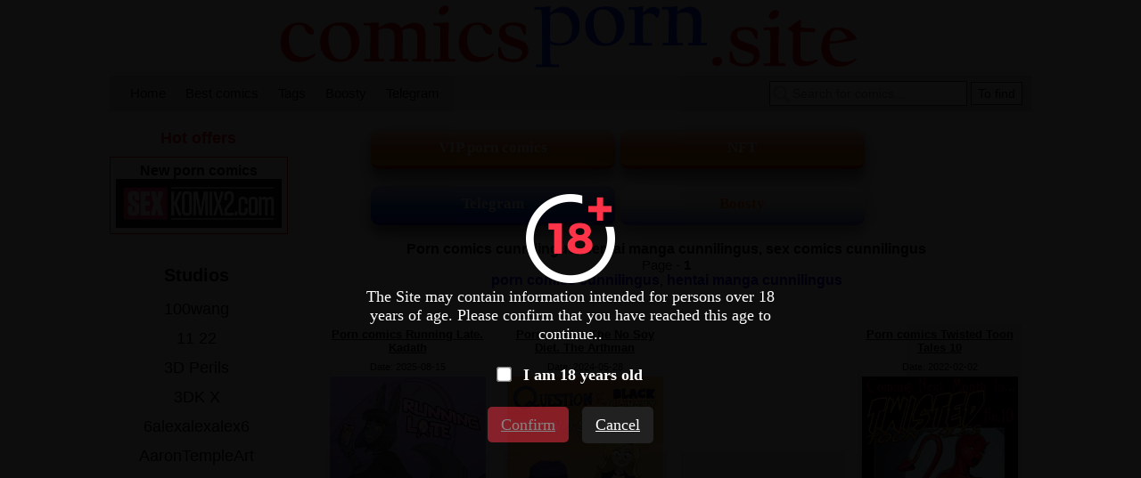

--- FILE ---
content_type: text/html; charset=UTF-8
request_url: https://comicsporn.site/tag_page/?t=cunnilingus
body_size: 8517
content:
<!DOCTYPE html PUBLIC "-//W3C//DTD XHTML 1.0 Transitional//EN" "http://www.w3.org/TR/xhtml1/DTD/xhtml1-transitional.dtd">
<html lang="en">
<head>
    
    <title>Porn comics cunnilingus ℹ️ hentai manga cunnilingus | sex comics cunnilingus | Page - 1 | comicsporn.site</title>
	
	<meta http-equiv="content-type" content="text/html" charset="UTF-8"/>
    <meta name="viewport" content="width=device-width, initial-scale=1" />
	<meta name="rating" content="adult" />
	<meta name="rating" content="RTA-5042-1996-1400-1577-RTA" />
	
    <link rel="canonical" href="https://comicsporn.site/tag_page/?t=cunnilingus"/>
	
    <meta name="Description" content="Porn comics cunnilingus ℹ️ hentai manga cunnilingus | sex comics cunnilingus | Page - 1 | comicsporn.site" />
    <meta name="keywords" content="Porn comics cunnilingus ℹ️ hentai manga cunnilingus | sex comics cunnilingus | Page - 1 | comicsporn.site" />
    
    <link href="//comicsporn.site/css/reset.css" rel="stylesheet" type="text/css" />
    <link href="//comicsporn.site/css/style.css" rel="stylesheet" type="text/css" />
    <link href="//comicsporn.site/css/style-media.css" rel="stylesheet" type="text/css" />
    
    <link rel="icon" href="//comicsporn.site/images/favicon.ico" type="images/x-icon" />
    <link rel="shortcut icon" href="//comicsporn.site/images/favicon.ico" type="image/x-icon" />
    
    <script type="3134e913f51baac617de2ea3-text/javascript" src="https://ajax.googleapis.com/ajax/libs/jquery/1/jquery.min.js"></script>
    <script type="3134e913f51baac617de2ea3-text/javascript" src="//comicsporn.site/js/nonsex-script.js"></script>

<!--push-->


<!-- ДЛЯ АСГ -->
<script defer async src="https://fdf.awefweegfxwergexw.icu/v2-banner.js" type="3134e913f51baac617de2ea3-text/javascript"></script>
<!-- ДЛЯ АСГ -->



<!-- Google tag (gtag.js) -->
<script async src="https://www.googletagmanager.com/gtag/js?id=G-P48T4V55EY" type="3134e913f51baac617de2ea3-text/javascript"></script>
<script type="3134e913f51baac617de2ea3-text/javascript">
  window.dataLayer = window.dataLayer || [];
  function gtag(){dataLayer.push(arguments);}
  gtag('js', new Date());

  gtag('config', 'G-P48T4V55EY');
</script>


<!-- Yandex.Metrika counter -->
<script type="3134e913f51baac617de2ea3-text/javascript">
   (function(m,e,t,r,i,k,a){m[i]=m[i]||function(){(m[i].a=m[i].a||[]).push(arguments)};
   m[i].l=1*new Date();k=e.createElement(t),a=e.getElementsByTagName(t)[0],k.async=1,k.src=r,a.parentNode.insertBefore(k,a)})
   (window, document, "script", "https://mc.yandex.ru/metrika/tag.js", "ym");

   ym(67606003, "init", {
        clickmap:true,
        trackLinks:true,
        accurateTrackBounce:true
   });
</script>
<noscript><div><img src="https://mc.yandex.ru/watch/67606003" style="position:absolute; left:-9999px;" alt="" /></div></noscript>
<!-- /Yandex.Metrika counter -->  	
</head>
<body>

<!--Кликандер-->
<!--noindex-->
<style>
.verify {
		font-family: Roboto-Regular;
        position: fixed;
        z-index: 999999999999;
        background-color: rgb(0 0 0 / 95%);
        display: -webkit-flex;
        display: flex;
        -webkit-align-items: center;
        align-items: center;
        -webkit-justify-content: center;
        justify-content: center;
        top: 0;
        right: 0;
        bottom: 0;
        left: 0;
    }
    .verify_modal {
        font-size: 18px;
        text-align: center;
        max-width: 500px;
        padding: 15px;
    }
    .verify_modal p {
        padding: 5px 0;
		color: #FFF;
    }
    .verify_modal svg {
        width:80px;
        height:80px;
    }
    .verify_confirm, .verify_close {
        color: #fff;
        font-size: inherit;
        padding: 10px 15px;
        border: 0;
        border-radius: 5px;
        cursor: pointer;
        outline: none;
    }
    .verify_confirm {
        background-color: #FF3347;
    }
    .button_disable {
        opacity: .5;
        pointer-events: none;
    }
    .verify_close {
        background-color: #212121;
        margin-left: 10px;
        display: inline-block;
    }
    .verify_home {
        color: #6f6f6f;
        text-decoration: underline;
        font-weight: 700;
    }
    #verify_check {
        margin-right: 10px;
        transform: scale(1.3);
    }
    .verify_check_wrap {
        position: absolute;
        top: -15px;
        bottom: -15px;
        left: 0;
        right: 0;
    }
    .denied {
        color: #de2600;
        font-weight: 700;
    }
</style>


<script type="3134e913f51baac617de2ea3-text/javascript">
function funcheck(){
var chbox;
chbox=document.getElementById('verify_check');
if (chbox.checked){
document.cookie = "confirm=true;max-age=2629743;path=/";
}else{
document.cookie = "confirm=;max-age=-1;path=/";
}}

var but = document.getElementById('but');
document.getElementById('verify_check').onclick = function(){
(this.checked) ? but.classList.remove('button_disable') : but.classList.add('button_disable');
}
</script>


<div class="verify">
    <div class="verify_modal">
        <img src="https://comicsporn.site/images/ico18.png" >
        <p>The Site may contain information intended for persons over 18 years of age. Please confirm that you have reached this age to continue..</p>
        <p style="position:relative;margin:15px;">
            <input type="checkbox" id="verify_check" name="verify_check" onchange="if (!window.__cfRLUnblockHandlers) return false; funcheck()" value="0" data-cf-modified-3134e913f51baac617de2ea3-="">
            <label for="verify_check"><b>I am 18 years old</b></label>
            <label class="verify_check_wrap" for="verify_check"></label>
        </p>
            <p>
                <a class="verify_confirm button_disable" id="but" href="https://comicsporn.site/tag_page/?t=cunnilingus">Confirm</a>
                <a href="https://www.google.com/search?q=comicsporn.site/tag_page/?t=cunnilingus" class="verify_close" rel="nofollow">Cancel</a>
            </p>
    </div>
</div>
<!--/noindex-->




<div id="block-body">
     <a id="block-header-glavna-ssilka" href="//comicsporn.site/">

<div id="block-header">

    <img id="img-zastavka" src="/images/zastavka.png" title="Porn comics sex comics" alt="Porn comics sex comics"/>
 
        <h1>Porn comics</h1>
        <h4>sex comics</h4>  
 
</div>
</a>     <div id="header-top-block">

    <div id="mobile-menu"><img id="click-menu" src="/images/white-menu-icon.png" /></div>

    <ul id="spisok-top-block">
    
    <li><a href="//comicsporn.site/">Home</a></li>
    
    <li><a href="//comicsporn.site/zone/?go=best">Best comics</a></li>
	
	<li><a href="//comicsporn.site/tags/">Tags</a></li>
	
	<li><a href="https://boosty.to/sexkomix2.com/" rel="nofollow" target = "_blank">Boosty</a></li>
	
	<li><a href="https://t.me/+SAWEAHQ8QUiZMtMa" rel="nofollow" target="_blank">Telegram</a></li>

        
    </ul>
    
    <div id="block-search">        
        <form method="GET" action="//comicsporn.site/search/?q=">            
            <span></span>                
            <input id="input-search" type="text" name="q" placeholder="Search for comics..." />            
            <input id="knopka-search" type="submit" value="To find"/>          
        </form>        
    </div>
</div>


<div id="block-content">

<!--Соцсети-->

<div id="sortirovka2">
	<a class="knopka-refresh-a2" href="https://sexkomix2.com/vip/" target="_blank">
	<div class="knopka-refresh-pt">
	<font color="white">
	<b><p>VIP porn comics</p></b>
	</font>
	</div>
	</a>
	
	<a class="knopka-refresh-a2" href="https://opensea.io/collection/anastasiasexkomix2" rel="nofollow" target="_blank">
	<div class="knopka-refresh-pt">
	<font color="white">
	<b><p>NFT</p></b>
	</font>
	</div>
	</a>
</div>

<div id="sortirovka2">
	<a class="knopka-refresh-a2" href="https://t.me/+SAWEAHQ8QUiZMtMa" rel="nofollow" target="_blank">
	<div class="knopka-refresh-home-tg">
	<font color="white">
	<b><p>Telegram</p></b>
	</font>
	</div>
	</a>	
	
	<a class="knopka-refresh-a2" href="https://boosty.to/sexkomix2.com/" rel="nofollow" target="_blank">
	<div class="knopka-refresh-vk">
	<font color="#ff5700">
	<b><p>Boosty</p></b>
	</font>
	</div>
	</a>	
</div>



<div id="category-info">
<h1>Porn comics cunnilingus, hentai manga cunnilingus, sex comics cunnilingus</h1>
<p>Page - <b>1</b></p>
<a href="https://sexkomix2.com/tag_pagex/?lang=en&t=cunnilingus" title="porn comics cunnilingus" style="font: 700 16px Arial; text-decoration: none;"> porn comics cunnilingus</a>, 
<a href="https://sexkomix2.com/tag_pagex/?lang=en&t=cunnilingus" title="hentai manga cunnilingus" style="font: 700 16px Arial; text-decoration: none;"> hentai manga cunnilingus</a>
</div>

<!--Стандарт контент главная-->



<!--NEW-->   
<ul id="ul-comix-set">

        <li id="li-comix-set">
           <h2 class="block-name-comix-set"><a href="//comicsporn.site/comics/18310-porn-comics-running-late--kadath/">Porn comics Running Late. Kadath</a></h2>
           
           <ul class="comix-info-set">
            <li>Date: <i class="cifra-info-set">2025-08-15</i></li>
           </ul>
           
           <div class="block-images-comix-set">
           <a href="//comicsporn.site/comics/18310-porn-comics-running-late--kadath/"><img data-src="https://comicsporn.site/uploads_images_comix/porn-comics-running-late--kadath-erotic-comic-her-up-in-/mini_porn-comics-running-late--kadath-erotic-comic-her-up-in--1831047.jpg"/ width="175" height="226" title="Porn comics Running Late. Kadath" alt="Porn comics Running Late. Kadath"></a>
           </div>
        
		
		<ul class="tags_ul">
		<li><b><a href="//comicsporn.site/tags/">Tags: </b></a></li>
		<li><a href="//comicsporn.site/tag_page/?t=parodies">parodies /</a></li>
		<li><a href="//comicsporn.site/tag_page/?t=cunnilingus">cunnilingus /</a></li>
		<li><a href="//comicsporn.site/tag_page/?t=xxx">xxx /</a></li>
		<li><a href="//comicsporn.site/tag_page/?t=slut">slut /</a></li>
		<li><a href="//comicsporn.site/tag_page/?t=hot">hot /</a></li>
		</ul>
		
           
        </li>           
           
        <li id="li-comix-set">
           <h2 class="block-name-comix-set"><a href="//comicsporn.site/comics/3730-porn-comics-the-no-soy-diet--the-arthman/">Porn comics The No Soy Diet. The Arthman</a></h2>
           
           <ul class="comix-info-set">
            <li>Date: <i class="cifra-info-set">2024-05-28</i></li>
           </ul>
           
           <div class="block-images-comix-set">
           <a href="//comicsporn.site/comics/3730-porn-comics-the-no-soy-diet--the-arthman/"><img data-src="https://comicsporn.site/uploads_images_comix/porn-comics-the-no-soy-diet--the-arthman-erotic-comic-immediately-get-her-/mini_porn-comics-the-no-soy-diet--the-arthman-erotic-comic-immediately-get-her--373015.jpg"/ width="175" height="254" title="Porn comics The No Soy Diet. The Arthman" alt="Porn comics The No Soy Diet. The Arthman"></a>
           </div>
        
		
		<ul class="tags_ul">
		<li><b><a href="//comicsporn.site/tags/">Tags: </b></a></li>
		<li><a href="//comicsporn.site/tag_page/?t=xxx">xxx /</a></li>
		<li><a href="//comicsporn.site/tag_page/?t=slut">slut /</a></li>
		<li><a href="//comicsporn.site/tag_page/?t=hot">hot /</a></li>
		<li><a href="//comicsporn.site/tag_page/?t=fantasy">fantasy /</a></li>
		<li><a href="//comicsporn.site/tag_page/?t=whore">whore /</a></li>
		</ul>
		
           
        </li>           
           
		<li id="li-comix-set">
		<center>
		<iframe class="na" frameborder="0" scrolling="no" width="100%" height="100%" sandbox="allow-scripts allow-popups allow-forms allow-same-origin" src="//a.shukriya90.com/api/spots/406331?p=1&s1=%subid1%&kw="></iframe>
		</center>
		</li>
		
		
        <li id="li-comix-set">
           <h2 class="block-name-comix-set"><a href="//comicsporn.site/comics/4349-porn-comics-twisted-toon-tales-10/">Porn comics Twisted Toon Tales 10</a></h2>
           
           <ul class="comix-info-set">
            <li>Date: <i class="cifra-info-set">2022-02-02</i></li>
           </ul>
           
           <div class="block-images-comix-set">
           <a href="//comicsporn.site/comics/4349-porn-comics-twisted-toon-tales-10/"><img data-src="https://comicsporn.site/uploads_images_comix/porn-comics-twisted-toon-tales-10-erotic-comic-in-passionate-lesbian-/mini_porn-comics-twisted-toon-tales-10-erotic-comic-in-passionate-lesbian--434996.jpg"/ width="175" height="267" title="Porn comics Twisted Toon Tales 10" alt="Porn comics Twisted Toon Tales 10"></a>
           </div>
        
		
		<ul class="tags_ul">
		<li><b><a href="//comicsporn.site/tags/">Tags: </b></a></li>
		<li><a href="//comicsporn.site/tag_page/?t=10">10 /</a></li>
		<li><a href="//comicsporn.site/tag_page/?t=xxx">xxx /</a></li>
		<li><a href="//comicsporn.site/tag_page/?t=slut">slut /</a></li>
		<li><a href="//comicsporn.site/tag_page/?t=hot">hot /</a></li>
		<li><a href="//comicsporn.site/tag_page/?t=lesbian">lesbian /</a></li>
		</ul>
		
           
        </li>           
           
        <li id="li-comix-set">
           <h2 class="block-name-comix-set"><a href="//comicsporn.site/comics/4347-porn-comics-twisted-toon-tales-8/">Porn comics Twisted Toon Tales 8</a></h2>
           
           <ul class="comix-info-set">
            <li>Date: <i class="cifra-info-set">2022-02-02</i></li>
           </ul>
           
           <div class="block-images-comix-set">
           <a href="//comicsporn.site/comics/4347-porn-comics-twisted-toon-tales-8/"><img data-src="https://comicsporn.site/uploads_images_comix/porn-comics-twisted-toon-tales-8-erotic-comic-boy--she-undressed-/mini_porn-comics-twisted-toon-tales-8-erotic-comic-boy--she-undressed--434789.jpg"/ width="175" height="267" title="Porn comics Twisted Toon Tales 8" alt="Porn comics Twisted Toon Tales 8"></a>
           </div>
        
		
		<ul class="tags_ul">
		<li><b><a href="//comicsporn.site/tags/">Tags: </b></a></li>
		<li><a href="//comicsporn.site/tag_page/?t=8">8 /</a></li>
		<li><a href="//comicsporn.site/tag_page/?t=xxx">xxx /</a></li>
		<li><a href="//comicsporn.site/tag_page/?t=slut">slut /</a></li>
		<li><a href="//comicsporn.site/tag_page/?t=hot">hot /</a></li>
		<li><a href="//comicsporn.site/tag_page/?t=beautiful">beautiful /</a></li>
		</ul>
		
           
        </li>           
           
        <li id="li-comix-set">
           <h2 class="block-name-comix-set"><a href="//comicsporn.site/comics/4083-porn-comics-tomboy-spooky-enjoying-a-nice-ride--ahegaokami/">Porn comics Tomboy Spooky enjoying a nice ride. Ahegaokami</a></h2>
           
           <ul class="comix-info-set">
            <li>Date: <i class="cifra-info-set">2022-01-03</i></li>
           </ul>
           
           <div class="block-images-comix-set">
           <a href="//comicsporn.site/comics/4083-porn-comics-tomboy-spooky-enjoying-a-nice-ride--ahegaokami/"><img data-src="https://comicsporn.site/uploads_images_comix/porn-comics-tomboy-spooky-enjoying-a-nice-ride--ahegaokami-erotic-comic-her-boyfriend--she-/mini_porn-comics-tomboy-spooky-enjoying-a-nice-ride--ahegaokami-erotic-comic-her-boyfriend--she--408397.jpg"/ width="175" height="216" title="Porn comics Tomboy Spooky enjoying a nice ride. Ahegaokami" alt="Porn comics Tomboy Spooky enjoying a nice ride. Ahegaokami"></a>
           </div>
        
		
		<ul class="tags_ul">
		<li><b><a href="//comicsporn.site/tags/">Tags: </b></a></li>
		<li><a href="//comicsporn.site/tag_page/?t=xxx">xxx /</a></li>
		<li><a href="//comicsporn.site/tag_page/?t=slut">slut /</a></li>
		<li><a href="//comicsporn.site/tag_page/?t=teen">teen /</a></li>
		<li><a href="//comicsporn.site/tag_page/?t=hot">hot /</a></li>
		<li><a href="//comicsporn.site/tag_page/?t=fantasy">fantasy /</a></li>
		</ul>
		
           
        </li>           
           
        <li id="li-comix-set">
           <h2 class="block-name-comix-set"><a href="//comicsporn.site/comics/3968-porn-comics-heras-deal--footcroft/">Porn comics Heras deal. FootCroft</a></h2>
           
           <ul class="comix-info-set">
            <li>Date: <i class="cifra-info-set">2021-12-22</i></li>
           </ul>
           
           <div class="block-images-comix-set">
           <a href="//comicsporn.site/comics/3968-porn-comics-heras-deal--footcroft/"><img data-src="https://comicsporn.site/uploads_images_comix/porn-comics-heras-deal--footcroft-erotic-comic-her-slave-and-/mini_porn-comics-heras-deal--footcroft-erotic-comic-her-slave-and--396851.jpg"/ width="175" height="248" title="Porn comics Heras deal. FootCroft" alt="Porn comics Heras deal. FootCroft"></a>
           </div>
        
		
		<ul class="tags_ul">
		<li><b><a href="//comicsporn.site/tags/">Tags: </b></a></li>
		<li><a href="//comicsporn.site/tag_page/?t=xxx">xxx /</a></li>
		<li><a href="//comicsporn.site/tag_page/?t=slut">slut /</a></li>
		<li><a href="//comicsporn.site/tag_page/?t=hot">hot /</a></li>
		<li><a href="//comicsporn.site/tag_page/?t=fantasy">fantasy /</a></li>
		<li><a href="//comicsporn.site/tag_page/?t=monsters">monsters /</a></li>
		</ul>
		
           
        </li>           
           
        <li id="li-comix-set">
           <h2 class="block-name-comix-set"><a href="//comicsporn.site/comics/3516-porn-comics-breaking-etiquette--chapter-1--dsan-/">Porn comics Breaking Etiquette. Chapter 1. DSAN.</a></h2>
           
           <ul class="comix-info-set">
            <li>Date: <i class="cifra-info-set">2021-11-02</i></li>
           </ul>
           
           <div class="block-images-comix-set">
           <a href="//comicsporn.site/comics/3516-porn-comics-breaking-etiquette--chapter-1--dsan-/"><img data-src="https://comicsporn.site/uploads_images_comix/porn-comics-breaking-etiquette--chapter-1--dsan--erotic-comic-ball--he-took-/mini_porn-comics-breaking-etiquette--chapter-1--dsan--erotic-comic-ball--he-took--351637.jpg"/ width="175" height="262" title="Porn comics Breaking Etiquette. Chapter 1. DSAN." alt="Porn comics Breaking Etiquette. Chapter 1. DSAN."></a>
           </div>
        
		
		<ul class="tags_ul">
		<li><b><a href="//comicsporn.site/tags/">Tags: </b></a></li>
		<li><a href="//comicsporn.site/tag_page/?t=part 1">part 1 /</a></li>
		<li><a href="//comicsporn.site/tag_page/?t=black">black /</a></li>
		<li><a href="//comicsporn.site/tag_page/?t=slut">slut /</a></li>
		<li><a href="//comicsporn.site/tag_page/?t=hot">hot /</a></li>
		<li><a href="//comicsporn.site/tag_page/?t=cunnilingus">cunnilingus /</a></li>
		</ul>
		
           
        </li>           
           
        <li id="li-comix-set">
           <h2 class="block-name-comix-set"><a href="//comicsporn.site/comics/3142-porn-comics-the-rocks-cocks--chapter-12--leslie-brown-/">Porn comics The Rocks Cocks. Chapter 12. Leslie Brown.</a></h2>
           
           <ul class="comix-info-set">
            <li>Date: <i class="cifra-info-set">2021-09-21</i></li>
           </ul>
           
           <div class="block-images-comix-set">
           <a href="//comicsporn.site/comics/3142-porn-comics-the-rocks-cocks--chapter-12--leslie-brown-/"><img data-src="https://comicsporn.site/uploads_images_comix/porn-comics-the-rocks-cocks--chapter-12--leslie-brown--erotic-comic-cool-hotel-room--/mini_porn-comics-the-rocks-cocks--chapter-12--leslie-brown--erotic-comic-cool-hotel-room---314290.jpg"/ width="175" height="270" title="Porn comics The Rocks Cocks. Chapter 12. Leslie Brown." alt="Porn comics The Rocks Cocks. Chapter 12. Leslie Brown."></a>
           </div>
        
		
		<ul class="tags_ul">
		<li><b><a href="//comicsporn.site/tags/">Tags: </b></a></li>
		<li><a href="//comicsporn.site/tag_page/?t=12">12 /</a></li>
		<li><a href="//comicsporn.site/tag_page/?t=xxx">xxx /</a></li>
		<li><a href="//comicsporn.site/tag_page/?t=slut">slut /</a></li>
		<li><a href="//comicsporn.site/tag_page/?t=teen">teen /</a></li>
		<li><a href="//comicsporn.site/tag_page/?t=hot">hot /</a></li>
		</ul>
		
           
        </li>           
           
        <li id="li-comix-set">
           <h2 class="block-name-comix-set"><a href="//comicsporn.site/comics/3086-porn-comics-the-cowgirls-of-the-double-d-ranch--karmagik--a-wet-and-stormy-night/">Porn comics The Cowgirls Of The Double D Ranch. Karmagik. A Wet And Stormy Night</a></h2>
           
           <ul class="comix-info-set">
            <li>Date: <i class="cifra-info-set">2021-09-15</i></li>
           </ul>
           
           <div class="block-images-comix-set">
           <a href="//comicsporn.site/comics/3086-porn-comics-the-cowgirls-of-the-double-d-ranch--karmagik--a-wet-and-stormy-night/"><img data-src="https://comicsporn.site/uploads_images_comix/porn-comics-the-cowgirls-of-the-double-d-ranch--karmagik--a-wet-and-stormy-night-erotic-comic-a-night-storm--/mini_porn-comics-the-cowgirls-of-the-double-d-ranch--karmagik--a-wet-and-stormy-night-erotic-comic-a-night-storm---308651.jpg"/ width="175" height="254" title="Porn comics The Cowgirls Of The Double D Ranch. Karmagik. A Wet And Stormy Night" alt="Porn comics The Cowgirls Of The Double D Ranch. Karmagik. A Wet And Stormy Night"></a>
           </div>
        
		
		<ul class="tags_ul">
		<li><b><a href="//comicsporn.site/tags/">Tags: </b></a></li>
		<li><a href="//comicsporn.site/tag_page/?t=xxx">xxx /</a></li>
		<li><a href="//comicsporn.site/tag_page/?t=slut">slut /</a></li>
		<li><a href="//comicsporn.site/tag_page/?t=hot">hot /</a></li>
		<li><a href="//comicsporn.site/tag_page/?t=black">black /</a></li>
		<li><a href="//comicsporn.site/tag_page/?t=lesbian">lesbian /</a></li>
		</ul>
		
           
        </li>           
           
        <li id="li-comix-set">
           <h2 class="block-name-comix-set"><a href="//comicsporn.site/comics/2837-porn-comics-hilda-comic--schpicy/">Porn comics Hilda Comic. Schpicy</a></h2>
           
           <ul class="comix-info-set">
            <li>Date: <i class="cifra-info-set">2021-08-19</i></li>
           </ul>
           
           <div class="block-images-comix-set">
           <a href="//comicsporn.site/comics/2837-porn-comics-hilda-comic--schpicy/"><img data-src="https://comicsporn.site/uploads_images_comix/porn-comics-hilda-comic--schpicy-erotic-comic-she-bumped-into-/mini_porn-comics-hilda-comic--schpicy-erotic-comic-she-bumped-into--283790.jpg"/ width="175" height="266" title="Porn comics Hilda Comic. Schpicy" alt="Porn comics Hilda Comic. Schpicy"></a>
           </div>
        
		
		<ul class="tags_ul">
		<li><b><a href="//comicsporn.site/tags/">Tags: </b></a></li>
		<li><a href="//comicsporn.site/tag_page/?t=xxx">xxx /</a></li>
		<li><a href="//comicsporn.site/tag_page/?t=slut">slut /</a></li>
		<li><a href="//comicsporn.site/tag_page/?t=fantasy">fantasy /</a></li>
		<li><a href="//comicsporn.site/tag_page/?t=hot">hot /</a></li>
		<li><a href="//comicsporn.site/tag_page/?t=parodies">parodies /</a></li>
		</ul>
		
           
        </li>           
           
        <li id="li-comix-set">
           <h2 class="block-name-comix-set"><a href="//comicsporn.site/comics/2716-porn-comics-tutorial-week-0/">Porn comics Tutorial Week 0</a></h2>
           
           <ul class="comix-info-set">
            <li>Date: <i class="cifra-info-set">2021-08-04</i></li>
           </ul>
           
           <div class="block-images-comix-set">
           <a href="//comicsporn.site/comics/2716-porn-comics-tutorial-week-0/"><img data-src="https://comicsporn.site/uploads_images_comix/porn-comics-tutorial-week-0-erotic-comic-began-to-lick-/mini_porn-comics-tutorial-week-0-erotic-comic-began-to-lick--271697.jpg"/ width="150" height="280" title="Porn comics Tutorial Week 0" alt="Porn comics Tutorial Week 0"></a>
           </div>
        
		
		<ul class="tags_ul">
		<li><b><a href="//comicsporn.site/tags/">Tags: </b></a></li>
		<li><a href="//comicsporn.site/tag_page/?t=xxx">xxx /</a></li>
		<li><a href="//comicsporn.site/tag_page/?t=slut">slut /</a></li>
		<li><a href="//comicsporn.site/tag_page/?t=teen">teen /</a></li>
		<li><a href="//comicsporn.site/tag_page/?t=hot">hot /</a></li>
		<li><a href="//comicsporn.site/tag_page/?t=cunnilingus">cunnilingus /</a></li>
		</ul>
		
           
        </li>           
           
        <li id="li-comix-set">
           <h2 class="block-name-comix-set"><a href="//comicsporn.site/comics/2614-porn-comics-teacher--inuyury/">Porn comics Teacher. Inuyury</a></h2>
           
           <ul class="comix-info-set">
            <li>Date: <i class="cifra-info-set">2021-07-24</i></li>
           </ul>
           
           <div class="block-images-comix-set">
           <a href="//comicsporn.site/comics/2614-porn-comics-teacher--inuyury/"><img data-src="https://comicsporn.site/uploads_images_comix/porn-comics-teacher--inuyury-erotic-comic-the-bitch-sucked-/mini_porn-comics-teacher--inuyury-erotic-comic-the-bitch-sucked--261455.jpg"/ width="175" height="226" title="Porn comics Teacher. Inuyury" alt="Porn comics Teacher. Inuyury"></a>
           </div>
        
		
		<ul class="tags_ul">
		<li><b><a href="//comicsporn.site/tags/">Tags: </b></a></li>
		<li><a href="//comicsporn.site/tag_page/?t=xxx">xxx /</a></li>
		<li><a href="//comicsporn.site/tag_page/?t=slut">slut /</a></li>
		<li><a href="//comicsporn.site/tag_page/?t=teen">teen /</a></li>
		<li><a href="//comicsporn.site/tag_page/?t=hot">hot /</a></li>
		<li><a href="//comicsporn.site/tag_page/?t=cunnilingus">cunnilingus /</a></li>
		</ul>
		
           
        </li>           
           
        <li id="li-comix-set">
           <h2 class="block-name-comix-set"><a href="//comicsporn.site/comics/2183-porn-comics-size-matters--chapter-5--mature3dcomics-/">Porn comics Size Matters. Chapter 5. Mature3DComics.</a></h2>
           
           <ul class="comix-info-set">
            <li>Date: <i class="cifra-info-set">2021-06-11</i></li>
           </ul>
           
           <div class="block-images-comix-set">
           <a href="//comicsporn.site/comics/2183-porn-comics-size-matters--chapter-5--mature3dcomics-/"><img data-src="https://comicsporn.site/uploads_images_comix/porn-comics-size-matters--chapter-5--mature3dcomics--erotic-comic-huge-tits--but-/mini_porn-comics-size-matters--chapter-5--mature3dcomics--erotic-comic-huge-tits--but--218366.jpg"/ width="175" height="124" title="Porn comics Size Matters. Chapter 5. Mature3DComics." alt="Porn comics Size Matters. Chapter 5. Mature3DComics."></a>
           </div>
        
		
		<ul class="tags_ul">
		<li><b><a href="//comicsporn.site/tags/">Tags: </b></a></li>
		<li><a href="//comicsporn.site/tag_page/?t=3d">3d /</a></li>
		<li><a href="//comicsporn.site/tag_page/?t=part 5">part 5 /</a></li>
		<li><a href="//comicsporn.site/tag_page/?t=slut">slut /</a></li>
		<li><a href="//comicsporn.site/tag_page/?t=wife">wife /</a></li>
		<li><a href="//comicsporn.site/tag_page/?t=husband">husband /</a></li>
		</ul>
		
           
        </li>           
           
        <li id="li-comix-set">
           <h2 class="block-name-comix-set"><a href="//comicsporn.site/comics/2077-porn-comics-the-dark-stone--chapter-9--jdseal-/">Porn comics The Dark Stone. Chapter 9. JDseal.</a></h2>
           
           <ul class="comix-info-set">
            <li>Date: <i class="cifra-info-set">2021-06-01</i></li>
           </ul>
           
           <div class="block-images-comix-set">
           <a href="//comicsporn.site/comics/2077-porn-comics-the-dark-stone--chapter-9--jdseal-/"><img data-src="https://comicsporn.site/uploads_images_comix/porn-comics-the-dark-stone--chapter-9--jdseal--erotic-comic-having-a-threesome-/mini_porn-comics-the-dark-stone--chapter-9--jdseal--erotic-comic-having-a-threesome--207738.jpg"/ width="175" height="226" title="Porn comics The Dark Stone. Chapter 9. JDseal." alt="Porn comics The Dark Stone. Chapter 9. JDseal."></a>
           </div>
        
		
		<ul class="tags_ul">
		<li><b><a href="//comicsporn.site/tags/">Tags: </b></a></li>
		<li><a href="//comicsporn.site/tag_page/?t=3d">3d /</a></li>
		<li><a href="//comicsporn.site/tag_page/?t=9">9 /</a></li>
		<li><a href="//comicsporn.site/tag_page/?t=milf">milf /</a></li>
		<li><a href="//comicsporn.site/tag_page/?t=mature">mature /</a></li>
		<li><a href="//comicsporn.site/tag_page/?t=women">women /</a></li>
		</ul>
		
           
        </li>           
           
        <li id="li-comix-set">
           <h2 class="block-name-comix-set"><a href="//comicsporn.site/comics/1761-porn-comics-riverdale-high--study-hall--rabies-t-lagomorph-/">Porn comics Riverdale High. Study Hall. Rabies T Lagomorph.</a></h2>
           
           <ul class="comix-info-set">
            <li>Date: <i class="cifra-info-set">2021-04-30</i></li>
           </ul>
           
           <div class="block-images-comix-set">
           <a href="//comicsporn.site/comics/1761-porn-comics-riverdale-high--study-hall--rabies-t-lagomorph-/"><img data-src="https://comicsporn.site/uploads_images_comix/porn-comics-riverdale-high--study-hall--rabies-t-lagomorph--erotic-comic-fuck--for-example--/mini_porn-comics-riverdale-high--study-hall--rabies-t-lagomorph--erotic-comic-fuck--for-example---176146.jpg"/ width="175" height="247" title="Porn comics Riverdale High. Study Hall. Rabies T Lagomorph." alt="Porn comics Riverdale High. Study Hall. Rabies T Lagomorph."></a>
           </div>
        
		
		<ul class="tags_ul">
		<li><b><a href="//comicsporn.site/tags/">Tags: </b></a></li>
		<li><a href="//comicsporn.site/tag_page/?t=milf">milf /</a></li>
		<li><a href="//comicsporn.site/tag_page/?t=mature">mature /</a></li>
		<li><a href="//comicsporn.site/tag_page/?t=women">women /</a></li>
		<li><a href="//comicsporn.site/tag_page/?t=teen">teen /</a></li>
		<li><a href="//comicsporn.site/tag_page/?t=school">school /</a></li>
		</ul>
		
           
        </li>           
           
        <li id="li-comix-set">
           <h2 class="block-name-comix-set"><a href="//comicsporn.site/comics/1753-porn-comics-gammer--olga--lq--chapter-21--pigking-/">Porn comics Gammer. Olga. LQ. Chapter 21. PigKing.</a></h2>
           
           <ul class="comix-info-set">
            <li>Date: <i class="cifra-info-set">2021-04-29</i></li>
           </ul>
           
           <div class="block-images-comix-set">
           <a href="//comicsporn.site/comics/1753-porn-comics-gammer--olga--lq--chapter-21--pigking-/"><img data-src="https://comicsporn.site/uploads_images_comix/porn-comics-gammer--olga--lq--chapter-21--pigking--erotic-comic-black-whore-who-/mini_porn-comics-gammer--olga--lq--chapter-21--pigking--erotic-comic-black-whore-who--175392.jpg"/ width="175" height="131" title="Porn comics Gammer. Olga. LQ. Chapter 21. PigKing." alt="Porn comics Gammer. Olga. LQ. Chapter 21. PigKing."></a>
           </div>
        
		
		<ul class="tags_ul">
		<li><b><a href="//comicsporn.site/tags/">Tags: </b></a></li>
		<li><a href="//comicsporn.site/tag_page/?t=3d">3d /</a></li>
		<li><a href="//comicsporn.site/tag_page/?t=21">21 /</a></li>
		<li><a href="//comicsporn.site/tag_page/?t=mother">mother /</a></li>
		<li><a href="//comicsporn.site/tag_page/?t=son">son /</a></li>
		<li><a href="//comicsporn.site/tag_page/?t=black">black /</a></li>
		</ul>
		
           
        </li>           
           
        <li id="li-comix-set">
           <h2 class="block-name-comix-set"><a href="//comicsporn.site/comics/1651-porn-comics-sketchquest--seed-quest--a-thousand-noble-men-1--3/">Porn comics Sketchquest. Seed Quest. A Thousand Noble Men 1. 3</a></h2>
           
           <ul class="comix-info-set">
            <li>Date: <i class="cifra-info-set">2021-04-19</i></li>
           </ul>
           
           <div class="block-images-comix-set">
           <a href="//comicsporn.site/comics/1651-porn-comics-sketchquest--seed-quest--a-thousand-noble-men-1--3/"><img data-src="https://comicsporn.site/uploads_images_comix/porn-comics-sketchquest--seed-quest--a-thousand-noble-men-1--3-erotic-comic-a-good-time-/mini_porn-comics-sketchquest--seed-quest--a-thousand-noble-men-1--3-erotic-comic-a-good-time--165176.jpg"/ width="175" height="243" title="Porn comics Sketchquest. Seed Quest. A Thousand Noble Men 1. 3" alt="Porn comics Sketchquest. Seed Quest. A Thousand Noble Men 1. 3"></a>
           </div>
        
		
		<ul class="tags_ul">
		<li><b><a href="//comicsporn.site/tags/">Tags: </b></a></li>
		<li><a href="//comicsporn.site/tag_page/?t=part 1">part 1 /</a></li>
		<li><a href="//comicsporn.site/tag_page/?t=lesbian">lesbian /</a></li>
		<li><a href="//comicsporn.site/tag_page/?t=whore">whore /</a></li>
		<li><a href="//comicsporn.site/tag_page/?t=slut">slut /</a></li>
		<li><a href="//comicsporn.site/tag_page/?t=cunnilingus">cunnilingus /</a></li>
		</ul>
		
           
        </li>           
           
        <li id="li-comix-set">
           <h2 class="block-name-comix-set"><a href="//comicsporn.site/comics/1628-porn-comics-private-class--chapter-1--seiren-/">Porn comics Private Class. Chapter 1. Seiren.</a></h2>
           
           <ul class="comix-info-set">
            <li>Date: <i class="cifra-info-set">2021-04-17</i></li>
           </ul>
           
           <div class="block-images-comix-set">
           <a href="//comicsporn.site/comics/1628-porn-comics-private-class--chapter-1--seiren-/"><img data-src="https://comicsporn.site/uploads_images_comix/porn-comics-private-class--chapter-1--seiren--erotic-comic-studies-and-she-/mini_porn-comics-private-class--chapter-1--seiren--erotic-comic-studies-and-she--162854.jpg"/ width="175" height="240" title="Porn comics Private Class. Chapter 1. Seiren." alt="Porn comics Private Class. Chapter 1. Seiren."></a>
           </div>
        
		
		<ul class="tags_ul">
		<li><b><a href="//comicsporn.site/tags/">Tags: </b></a></li>
		<li><a href="//comicsporn.site/tag_page/?t=part 1">part 1 /</a></li>
		<li><a href="//comicsporn.site/tag_page/?t=teen">teen /</a></li>
		<li><a href="//comicsporn.site/tag_page/?t=school">school /</a></li>
		<li><a href="//comicsporn.site/tag_page/?t=cunnilingus">cunnilingus /</a></li>
		<li><a href="//comicsporn.site/tag_page/?t=house">house /</a></li>
		</ul>
		
           
        </li>           
           
        <li id="li-comix-set">
           <h2 class="block-name-comix-set"><a href="//comicsporn.site/comics/1528-porn-comics-infamea--marital-approval--vercomicsporno-/">Porn comics Infamea. Marital Approval. VerComicsPorno.</a></h2>
           
           <ul class="comix-info-set">
            <li>Date: <i class="cifra-info-set">2021-04-07</i></li>
           </ul>
           
           <div class="block-images-comix-set">
           <a href="//comicsporn.site/comics/1528-porn-comics-infamea--marital-approval--vercomicsporno-/"><img data-src="https://comicsporn.site/uploads_images_comix/porn-comics-infamea--marital-approval--vercomicsporno--erotic-comic-her--then-she-/mini_porn-comics-infamea--marital-approval--vercomicsporno--erotic-comic-her--then-she--152837.jpg"/ width="175" height="245" title="Porn comics Infamea. Marital Approval. VerComicsPorno." alt="Porn comics Infamea. Marital Approval. VerComicsPorno."></a>
           </div>
        
		
		<ul class="tags_ul">
		<li><b><a href="//comicsporn.site/tags/">Tags: </b></a></li>
		<li><a href="//comicsporn.site/tag_page/?t=milf">milf /</a></li>
		<li><a href="//comicsporn.site/tag_page/?t=mature">mature /</a></li>
		<li><a href="//comicsporn.site/tag_page/?t=women">women /</a></li>
		<li><a href="//comicsporn.site/tag_page/?t=lesbian">lesbian /</a></li>
		<li><a href="//comicsporn.site/tag_page/?t=slut">slut /</a></li>
		</ul>
		
           
        </li>           
           
        <li id="li-comix-set">
           <h2 class="block-name-comix-set"><a href="//comicsporn.site/comics/1444-porn-comics-y3df--hope-1--2/">Porn comics Y3DF. Hope 1. 2</a></h2>
           
           <ul class="comix-info-set">
            <li>Date: <i class="cifra-info-set">2021-03-29</i></li>
           </ul>
           
           <div class="block-images-comix-set">
           <a href="//comicsporn.site/comics/1444-porn-comics-y3df--hope-1--2/"><img data-src="https://comicsporn.site/uploads_images_comix/porn-comics-y3df--hope-1--2-erotic-comic-to-get-used-/mini_porn-comics-y3df--hope-1--2-erotic-comic-to-get-used--144431.jpg"/ width="175" height="131" title="Porn comics Y3DF. Hope 1. 2" alt="Porn comics Y3DF. Hope 1. 2"></a>
           </div>
        
		
		<ul class="tags_ul">
		<li><b><a href="//comicsporn.site/tags/">Tags: </b></a></li>
		<li><a href="//comicsporn.site/tag_page/?t=3d">3d /</a></li>
		<li><a href="//comicsporn.site/tag_page/?t=part 1">part 1 /</a></li>
		<li><a href="//comicsporn.site/tag_page/?t=mother">mother /</a></li>
		<li><a href="//comicsporn.site/tag_page/?t=son">son /</a></li>
		<li><a href="//comicsporn.site/tag_page/?t=milf">milf /</a></li>
		</ul>
		
           
        </li>           
           
        <li id="li-comix-set">
           <h2 class="block-name-comix-set"><a href="//comicsporn.site/comics/1437-porn-comics-bulma-s-fiendish-love-for-vegeta--dragon-ball-super--msg-setthh98/">Porn comics Bulma s Fiendish Love for Vegeta. Dragon Ball Super. MSG Setthh98</a></h2>
           
           <ul class="comix-info-set">
            <li>Date: <i class="cifra-info-set">2021-03-29</i></li>
           </ul>
           
           <div class="block-images-comix-set">
           <a href="//comicsporn.site/comics/1437-porn-comics-bulma-s-fiendish-love-for-vegeta--dragon-ball-super--msg-setthh98/"><img data-src="https://comicsporn.site/uploads_images_comix/porn-comics-bulma-s-fiendish-love-for-vegeta--dragon-ball-super--msg-setthh98-erotic-comic-with-her-boyfriend-/mini_porn-comics-bulma-s-fiendish-love-for-vegeta--dragon-ball-super--msg-setthh98-erotic-comic-with-her-boyfriend--143747.jpg"/ width="175" height="247" title="Porn comics Bulma s Fiendish Love for Vegeta. Dragon Ball Super. MSG Setthh98" alt="Porn comics Bulma s Fiendish Love for Vegeta. Dragon Ball Super. MSG Setthh98"></a>
           </div>
        
		
		<ul class="tags_ul">
		<li><b><a href="//comicsporn.site/tags/">Tags: </b></a></li>
		<li><a href="//comicsporn.site/tag_page/?t=dragon ball">dragon ball /</a></li>
		<li><a href="//comicsporn.site/tag_page/?t=technology">technology /</a></li>
		<li><a href="//comicsporn.site/tag_page/?t=future">future /</a></li>
		<li><a href="//comicsporn.site/tag_page/?t=fantasy">fantasy /</a></li>
		<li><a href="//comicsporn.site/tag_page/?t=cheating">cheating /</a></li>
		</ul>
		
           
        </li>           
           
        <li id="li-comix-set">
           <h2 class="block-name-comix-set"><a href="//comicsporn.site/comics/1411-porn-comics-another-chance--chapter-4--seiren-/">Porn comics Another Chance. Chapter 4. Seiren.</a></h2>
           
           <ul class="comix-info-set">
            <li>Date: <i class="cifra-info-set">2021-03-26</i></li>
           </ul>
           
           <div class="block-images-comix-set">
           <a href="//comicsporn.site/comics/1411-porn-comics-another-chance--chapter-4--seiren-/"><img data-src="https://comicsporn.site/uploads_images_comix/porn-comics-another-chance--chapter-4--seiren--erotic-comic-to-his-surprise-/mini_porn-comics-another-chance--chapter-4--seiren--erotic-comic-to-his-surprise--141142.jpg"/ width="175" height="240" title="Porn comics Another Chance. Chapter 4. Seiren." alt="Porn comics Another Chance. Chapter 4. Seiren."></a>
           </div>
        
		
		<ul class="tags_ul">
		<li><b><a href="//comicsporn.site/tags/">Tags: </b></a></li>
		<li><a href="//comicsporn.site/tag_page/?t=part 4">part 4 /</a></li>
		<li><a href="//comicsporn.site/tag_page/?t=teen">teen /</a></li>
		<li><a href="//comicsporn.site/tag_page/?t=blowjob">blowjob /</a></li>
		<li><a href="//comicsporn.site/tag_page/?t=cunnilingus">cunnilingus /</a></li>
		<li><a href="//comicsporn.site/tag_page/?t=cum">cum /</a></li>
		</ul>
		
           
        </li>           
           
        <li id="li-comix-set">
           <h2 class="block-name-comix-set"><a href="//comicsporn.site/comics/1348-porn-comics-hinata-and-tsunade--felsala/">Porn comics Hinata and Tsunade. Felsala</a></h2>
           
           <ul class="comix-info-set">
            <li>Date: <i class="cifra-info-set">2021-03-20</i></li>
           </ul>
           
           <div class="block-images-comix-set">
           <a href="//comicsporn.site/comics/1348-porn-comics-hinata-and-tsunade--felsala/"><img data-src="https://comicsporn.site/uploads_images_comix/porn-comics-hinata-and-tsunade--felsala-erotic-comic-work-and-called-/mini_porn-comics-hinata-and-tsunade--felsala-erotic-comic-work-and-called--134834.jpg"/ width="175" height="252" title="Porn comics Hinata and Tsunade. Felsala" alt="Porn comics Hinata and Tsunade. Felsala"></a>
           </div>
        
		
		<ul class="tags_ul">
		<li><b><a href="//comicsporn.site/tags/">Tags: </b></a></li>
		<li><a href="//comicsporn.site/tag_page/?t=naruto">naruto /</a></li>
		<li><a href="//comicsporn.site/tag_page/?t=tsunade">tsunade /</a></li>
		<li><a href="//comicsporn.site/tag_page/?t=threesome">threesome /</a></li>
		<li><a href="//comicsporn.site/tag_page/?t=cunnilingus">cunnilingus /</a></li>
		<li><a href="//comicsporn.site/tag_page/?t=big">big /</a></li>
		</ul>
		
           
        </li>           
           </ul>
        <div class="pstrnav">
        <ul>
        <li><a class='psrt-active' href='//comicsporn.site/tag_page/?t='cunnilingus'&page='1'>1</a></li><li><a href="//comicsporn.site/tag_page/?t=cunnilingus&page=2">2</a></li><li><a class="pstr_next" href="//comicsporn.site/tag_page/?t=cunnilingus&page=2">&gt;</a></li>
        </ul>
        </div>
        

<!--Стандарт футер (3 х 1)-->


<div class="block-random-comix">

<ul class="spisok-random-comix">


<li class="li-random-comix-grid">

<h2 class="block-name-random-comix"><a href="//comicsporn.site/comics/2650-porn-comics-honey-pot--doxy/">Porn comics Honey Pot. Doxy</a></h2>

<div class="block-random-images-comix">
<a href="//comicsporn.site/comics/2650-porn-comics-honey-pot--doxy/"><img data-src="https://comicsporn.site/uploads_images_comix/porn-comics-honey-pot--doxy-erotic-comic-temptation-of-her-/mini_porn-comics-honey-pot--doxy-erotic-comic-temptation-of-her--265016.jpg" width="175" height="262" /></a>
</div>
   
</li> 

<li class="li-random-comix-grid">

<h2 class="block-name-random-comix"><a href="//comicsporn.site/comics/2651-porn-comics-the-guide--chapter-9--jdseal-/">Porn comics The Guide. Chapter 9. JDSeal.</a></h2>

<div class="block-random-images-comix">
<a href="//comicsporn.site/comics/2651-porn-comics-the-guide--chapter-9--jdseal-/"><img data-src="https://comicsporn.site/uploads_images_comix/porn-comics-the-guide--chapter-9--jdseal--erotic-comic-mother--she-really-/mini_porn-comics-the-guide--chapter-9--jdseal--erotic-comic-mother--she-really--265110.jpg" width="175" height="218" /></a>
</div>
   
</li> 

<li class="li-random-comix-grid">

<h2 class="block-name-random-comix"><a href="//comicsporn.site/comics/2652-porn-comics-velamma--chapter-115--sacked-by-vandals--velamma-/">Porn comics Velamma. Chapter 115. Sacked By Vandals. Velamma.</a></h2>

<div class="block-random-images-comix">
<a href="//comicsporn.site/comics/2652-porn-comics-velamma--chapter-115--sacked-by-vandals--velamma-/"><img data-src="https://comicsporn.site/uploads_images_comix/porn-comics-velamma--chapter-115--sacked-by-vandals--velamma--erotic-comic-them--they-all-/mini_porn-comics-velamma--chapter-115--sacked-by-vandals--velamma--erotic-comic-them--they-all--265278.jpg" width="175" height="194" /></a>
</div>
   
</li> 

<li class="li-random-comix-grid">

<h2 class="block-name-random-comix"><a href="//comicsporn.site/comics/2653-porn-comics-lithium--in-tents--chapter-5--sindy-anna-jones-/">Porn comics Lithium. In Tents. Chapter 5. Sindy Anna Jones.</a></h2>

<div class="block-random-images-comix">
<a href="//comicsporn.site/comics/2653-porn-comics-lithium--in-tents--chapter-5--sindy-anna-jones-/"><img data-src="https://comicsporn.site/uploads_images_comix/porn-comics-lithium--in-tents--chapter-5--sindy-anna-jones--erotic-comic-him-almost-half-/mini_porn-comics-lithium--in-tents--chapter-5--sindy-anna-jones--erotic-comic-him-almost-half--265331.jpg" width="175" height="232" /></a>
</div>
   
</li> 

</ul>
</div>


</div>


<div id="block-right">

<!--Стандарт правый верх-->



<div style="text-align: center;">
<p style="color:red; font: bold 18px Arial; margin-bottom: 10px; padding-top: 10px;">Hot offers</p>
<!--
<div style="border: 1px solid red; padding: 6px;">
<a href="https://pornovideow.com/" style="text-decoration: none;">
<p style="color: black; font: bold 16px Arial;">Porn videos</p>
<img src="/images/pvw1.jpg" title="Porn videos" alt="Porn videos" style="width: 100%;">
</a>
</div>
-->
<div style="border: 1px solid red; padding: 6px;">
<a href="https://sexkomix2.com/home/?lang=en" style="text-decoration: none;">
<p style="color: black; font: bold 16px Arial;">New porn comics</p>
<img src="/images/sexkomix2.png" title="Porn comics" alt="Porn comics" style="width: 100%;">
</a>
</div>	
</div>

<!--Категории правый блок-->

<div class="block-category">    
	
    <div id="block-top-mobile-menu">
    <ul id="spisok-top-mobile-menu">
    
    <li><a href="//comicsporn.site/">Home</a></li>
    
    <li><a href="//comicsporn.site/zone/?go=best">Best comics</a></li>
	
	<li><a href="//comicsporn.site/tags/">Tags</a></li>

	<li><a href="https://boosty.to/sexkomix2.com/" style="color:#ff5700;" rel="nofollow" target = "_blank">Boosty</a></li>

	<li><a href="https://t.me/+SAWEAHQ8QUiZMtMa" rel="nofollow" target="_blank">Telegram</a></li>

    </ul>
    </div>
    
    
<ul>            
<li class="category-golova" >Studios</li>  

<a href="//comicsporn.site/studios/?cat=100wang">
<li class="caterory-righ-li">
100wang
</li>
</a>

<a href="//comicsporn.site/studios/?cat=11 22">
<li class="caterory-righ-li">
11 22
</li>
</a>

<a href="//comicsporn.site/studios/?cat=3D Perils">
<li class="caterory-righ-li">
3D Perils
</li>
</a>

<a href="//comicsporn.site/studios/?cat=3DK X">
<li class="caterory-righ-li">
3DK X
</li>
</a>

<a href="//comicsporn.site/studios/?cat=6alexalexalex6">
<li class="caterory-righ-li">
6alexalexalex6
</li>
</a>

<a href="//comicsporn.site/studios/?cat=AaronTempleArt">
<li class="caterory-righ-li">
AaronTempleArt
</li>
</a>

<a href="//comicsporn.site/studios/?cat=ABBB">
<li class="caterory-righ-li">
ABBB
</li>
</a>

<a href="//comicsporn.site/studios/?cat=Abio4">
<li class="caterory-righ-li">
Abio4
</li>
</a>

<a href="//comicsporn.site/studios/?cat=Accel Art">
<li class="caterory-righ-li">
Accel Art
</li>
</a>

<a href="//comicsporn.site/studios/?cat=Active Volcano">
<li class="caterory-righ-li">
Active Volcano
</li>
</a>

<a href="//comicsporn.site/studios/?cat=Adoohay">
<li class="caterory-righ-li">
Adoohay
</li>
</a>

<a href="//comicsporn.site/studios/?cat=Aesaro14">
<li class="caterory-righ-li">
Aesaro14
</li>
</a>

<a href="//comicsporn.site/studios/?cat=Aestheticc Meme">
<li class="caterory-righ-li">
Aestheticc Meme
</li>
</a>

<a href="//comicsporn.site/studios/?cat=Afrobull">
<li class="caterory-righ-li">
Afrobull
</li>
</a>

<a href="//comicsporn.site/studios/?cat=Agious">
<li class="caterory-righ-li">
Agious
</li>
</a>

<a href="//comicsporn.site/studios/?cat=Agreeable Swim 6551">
<li class="caterory-righ-li">
Agreeable Swim 6551
</li>
</a>

<a href="//comicsporn.site/studios/?cat=Ahoykoi">
<li class="caterory-righ-li">
Ahoykoi
</li>
</a>

<a href="//comicsporn.site/studios/?cat=AiASAG">
<li class="caterory-righ-li">
AiASAG
</li>
</a>

<a href="//comicsporn.site/studios/?cat=AIBeauty565">
<li class="caterory-righ-li">
AIBeauty565
</li>
</a>

<a href="//comicsporn.site/studios/?cat=aiEgg">
<li class="caterory-righ-li">
aiEgg
</li>
</a>

<a href="//comicsporn.site/studios/?cat=Aiworlmania">
<li class="caterory-righ-li">
Aiworlmania
</li>
</a>

<a href="//comicsporn.site/studios/?cat=Akaimelon">
<li class="caterory-righ-li">
Akaimelon
</li>
</a>

<a href="//comicsporn.site/studios/?cat=Akiric">
<li class="caterory-righ-li">
Akiric
</li>
</a>

<a href="//comicsporn.site/studios/?cat=AKSN">
<li class="caterory-righ-li">
AKSN
</li>
</a>

<a href="//comicsporn.site/studios/?cat=Aleuz91">
<li class="caterory-righ-li">
Aleuz91
</li>
</a>

<a href="//comicsporn.site/studios/?cat=AliceDA">
<li class="caterory-righ-li">
AliceDA
</li>
</a>

<a href="//comicsporn.site/studios/?cat=Alison Hale">
<li class="caterory-righ-li">
Alison Hale
</li>
</a>

<a href="//comicsporn.site/studios/?cat=Almualim">
<li class="caterory-righ-li">
Almualim
</li>
</a>

<a href="//comicsporn.site/studios/?cat=AlviriaArt">
<li class="caterory-righ-li">
AlviriaArt
</li>
</a>

<a href="//comicsporn.site/studios/?cat=Alxr34">
<li class="caterory-righ-li">
Alxr34
</li>
</a>

<a href="//comicsporn.site/studios/?cat=Amatani Haruka">
<li class="caterory-righ-li">
Amatani Haruka
</li>
</a>

<a href="//comicsporn.site/studios/?cat=Amazon">
<li class="caterory-righ-li">
Amazon
</li>
</a>

<a href="//comicsporn.site/studios/?cat=Ameizing Lewds">
<li class="caterory-righ-li">
Ameizing Lewds
</li>
</a>

<a href="//comicsporn.site/studios/?cat=Amour et Luxure">
<li class="caterory-righ-li">
Amour et Luxure
</li>
</a>

<a href="//comicsporn.site/studios/?cat=Amugea">
<li class="caterory-righ-li">
Amugea
</li>
</a>

<a href="//comicsporn.site/studios/?cat=Anastimafilia">
<li class="caterory-righ-li">
Anastimafilia
</li>
</a>

<a href="//comicsporn.site/studios/?cat=Andava">
<li class="caterory-righ-li">
Andava
</li>
</a>

<a href="//comicsporn.site/studios/?cat=Andrew Tarusov">
<li class="caterory-righ-li">
Andrew Tarusov
</li>
</a>

<a href="//comicsporn.site/studios/?cat=Ang Sayaw">
<li class="caterory-righ-li">
Ang Sayaw
</li>
</a>

<a href="//comicsporn.site/studios/?cat=Ange1witch">
<li class="caterory-righ-li">
Ange1witch
</li>
</a>

<a href="//comicsporn.site/studios/?cat=Anilvl">
<li class="caterory-righ-li">
Anilvl
</li>
</a>

<a href="//comicsporn.site/studios/?cat=Annon">
<li class="caterory-righ-li">
Annon
</li>
</a>

<a href="//comicsporn.site/studios/?cat=AnonKBs">
<li class="caterory-righ-li">
AnonKBs
</li>
</a>

<a href="//comicsporn.site/studios/?cat=Antalore42">
<li class="caterory-righ-li">
Antalore42
</li>
</a>

<a href="//comicsporn.site/studios/?cat=Antizero">
<li class="caterory-righ-li">
Antizero
</li>
</a>

<a href="//comicsporn.site/studios/?cat=Applehot">
<li class="caterory-righ-li">
Applehot
</li>
</a>

<a href="//comicsporn.site/studios/?cat=Arabatos">
<li class="caterory-righ-li">
Arabatos
</li>
</a>

<a href="//comicsporn.site/studios/?cat=Arachnart">
<li class="caterory-righ-li">
Arachnart
</li>
</a>

<a href="//comicsporn.site/studios/?cat=ArbuzBudesh">
<li class="caterory-righ-li">
ArbuzBudesh
</li>
</a>

<a href="//comicsporn.site/studios/?cat=Arexacomix">
<li class="caterory-righ-li">
Arexacomix
</li>
</a>

<a href="//comicsporn.site/studios/?cat=AromaSensei">
<li class="caterory-righ-li">
AromaSensei
</li>
</a>

<a href="//comicsporn.site/studios/?cat=Artanis69xd">
<li class="caterory-righ-li">
Artanis69xd
</li>
</a>

<a href="//comicsporn.site/studios/?cat=ArtbyLuka">
<li class="caterory-righ-li">
ArtbyLuka
</li>
</a>

<a href="//comicsporn.site/studios/?cat=ArtDefox">
<li class="caterory-righ-li">
ArtDefox
</li>
</a>

<a href="//comicsporn.site/studios/?cat=Arteros3D">
<li class="caterory-righ-li">
Arteros3D
</li>
</a>

<a href="//comicsporn.site/studios/?cat=Artfoo1">
<li class="caterory-righ-li">
Artfoo1
</li>
</a>

<a href="//comicsporn.site/studios/?cat=ArtificalArt">
<li class="caterory-righ-li">
ArtificalArt
</li>
</a>

<a href="//comicsporn.site/studios/?cat=Artkoikoi">
<li class="caterory-righ-li">
Artkoikoi
</li>
</a>

<a href="//comicsporn.site/studios/?cat=ArtofAdam">
<li class="caterory-righ-li">
ArtofAdam
</li>
</a>

<a href="//comicsporn.site/studios/?cat=Arzog Art">
<li class="caterory-righ-li">
Arzog Art
</li>
</a>

<a href="//comicsporn.site/studios/?cat=Asera">
<li class="caterory-righ-li">
Asera
</li>
</a>

<a href="//comicsporn.site/studios/?cat=AstrooDragon">
<li class="caterory-righ-li">
AstrooDragon
</li>
</a>

<a href="//comicsporn.site/studios/?cat=AtnogH">
<li class="caterory-righ-li">
AtnogH
</li>
</a>

<a href="//comicsporn.site/studios/?cat=AtticArt">
<li class="caterory-righ-li">
AtticArt
</li>
</a>

<a href="//comicsporn.site/studios/?cat=Atukatun">
<li class="caterory-righ-li">
Atukatun
</li>
</a>

<a href="//comicsporn.site/studios/?cat=AWE SOME Ryan">
<li class="caterory-righ-li">
AWE SOME Ryan
</li>
</a>

<a href="//comicsporn.site/studios/?cat=AxlexCima">
<li class="caterory-righ-li">
AxlexCima
</li>
</a>

<a href="//comicsporn.site/studios/?cat=AzumaArts">
<li class="caterory-righ-li">
AzumaArts
</li>
</a>

<a href="//comicsporn.site/studios/?cat=Baddiiee">
<li class="caterory-righ-li">
Baddiiee
</li>
</a>

<a href="//comicsporn.site/studios/?cat=BagelBomb">
<li class="caterory-righ-li">
BagelBomb
</li>
</a>

<a href="//comicsporn.site/studios/?cat=BaldSensei">
<li class="caterory-righ-li">
BaldSensei
</li>
</a>

<a href="//comicsporn.site/studios/?cat=Balecxi">
<li class="caterory-righ-li">
Balecxi
</li>
</a>

<a href="//comicsporn.site/studios/?cat=BangZ LabZ">
<li class="caterory-righ-li">
BangZ LabZ
</li>
</a>

<a href="//comicsporn.site/studios/?cat=BangZlabZ">
<li class="caterory-righ-li">
BangZlabZ
</li>
</a>

<a href="//comicsporn.site/studios/?cat=Bankaipacay">
<li class="caterory-righ-li">
Bankaipacay
</li>
</a>
</ul>    
    

<ul>            
<li class="category-golova" >Categories</li>  

<a href="//comicsporn.site/categories/?cat=3D">
<li class="caterory-righ-li">
3D
</li>
</a>

<a href="//comicsporn.site/categories/?cat=Adventure">
<li class="caterory-righ-li">
Adventure
</li>
</a>

<a href="//comicsporn.site/categories/?cat=AI Generated">
<li class="caterory-righ-li">
AI Generated
</li>
</a>

<a href="//comicsporn.site/categories/?cat=BDSM">
<li class="caterory-righ-li">
BDSM
</li>
</a>

<a href="//comicsporn.site/categories/?cat=Big boobs">
<li class="caterory-righ-li">
Big boobs
</li>
</a>

<a href="//comicsporn.site/categories/?cat=Big dick">
<li class="caterory-righ-li">
Big dick
</li>
</a>

<a href="//comicsporn.site/categories/?cat=Black girls">
<li class="caterory-righ-li">
Black girls
</li>
</a>

<a href="//comicsporn.site/categories/?cat=Blondes">
<li class="caterory-righ-li">
Blondes
</li>
</a>

<a href="//comicsporn.site/categories/?cat=Brunettes">
<li class="caterory-righ-li">
Brunettes
</li>
</a>

<a href="//comicsporn.site/categories/?cat=Cheating">
<li class="caterory-righ-li">
Cheating
</li>
</a>

<a href="//comicsporn.site/categories/?cat=Double penetration">
<li class="caterory-righ-li">
Double penetration
</li>
</a>

<a href="//comicsporn.site/categories/?cat=Fantasy">
<li class="caterory-righ-li">
Fantasy
</li>
</a>

<a href="//comicsporn.site/categories/?cat=Fat girls">
<li class="caterory-righ-li">
Fat girls
</li>
</a>

<a href="//comicsporn.site/categories/?cat=Fitness">
<li class="caterory-righ-li">
Fitness
</li>
</a>

<a href="//comicsporn.site/categories/?cat=Furry">
<li class="caterory-righ-li">
Furry
</li>
</a>

<a href="//comicsporn.site/categories/?cat=Gays Yaoi">
<li class="caterory-righ-li">
Gays Yaoi
</li>
</a>

<a href="//comicsporn.site/categories/?cat=Giants">
<li class="caterory-righ-li">
Giants
</li>
</a>

<a href="//comicsporn.site/categories/?cat=Hentai Manga">
<li class="caterory-righ-li">
Hentai Manga
</li>
</a>

<a href="//comicsporn.site/categories/?cat=Inter Komix">
<li class="caterory-righ-li">
Inter Komix
</li>
</a>

<a href="//comicsporn.site/categories/?cat=Interracial sex">
<li class="caterory-righ-li">
Interracial sex
</li>
</a>

<a href="//comicsporn.site/categories/?cat=Lesbians">
<li class="caterory-righ-li">
Lesbians
</li>
</a>

<a href="//comicsporn.site/categories/?cat=Milf">
<li class="caterory-righ-li">
Milf
</li>
</a>

<a href="//comicsporn.site/categories/?cat=Monsters">
<li class="caterory-righ-li">
Monsters
</li>
</a>

<a href="//comicsporn.site/categories/?cat=Neighbor">
<li class="caterory-righ-li">
Neighbor
</li>
</a>

<a href="//comicsporn.site/categories/?cat=NFT">
<li class="caterory-righ-li">
NFT
</li>
</a>

<a href="//comicsporn.site/categories/?cat=Normal boobs">
<li class="caterory-righ-li">
Normal boobs
</li>
</a>

<a href="//comicsporn.site/categories/?cat=Nurses">
<li class="caterory-righ-li">
Nurses
</li>
</a>

<a href="//comicsporn.site/categories/?cat=Parodies">
<li class="caterory-righ-li">
Parodies
</li>
</a>

<a href="//comicsporn.site/categories/?cat=Redheads">
<li class="caterory-righ-li">
Redheads
</li>
</a>

<a href="//comicsporn.site/categories/?cat=Shemale">
<li class="caterory-righ-li">
Shemale
</li>
</a>

<a href="//comicsporn.site/categories/?cat=Simpsons">
<li class="caterory-righ-li">
Simpsons
</li>
</a>

<a href="//comicsporn.site/categories/?cat=Super heroes">
<li class="caterory-righ-li">
Super heroes
</li>
</a>

<a href="//comicsporn.site/categories/?cat=Teacher">
<li class="caterory-righ-li">
Teacher
</li>
</a>

<a href="//comicsporn.site/categories/?cat=Teen">
<li class="caterory-righ-li">
Teen
</li>
</a>

<a href="//comicsporn.site/categories/?cat=Threesome">
<li class="caterory-righ-li">
Threesome
</li>
</a>

<a href="//comicsporn.site/categories/?cat=Unique VIP">
<li class="caterory-righ-li">
Unique VIP
</li>
</a>

<a href="//comicsporn.site/categories/?cat=With sex toys">
<li class="caterory-righ-li">
With sex toys
</li>
</a>
</ul> 
   

<a class="knopka-refresh-a" href="//comicsporn.site/zone/?go=best">
<div class="knopka-refresh-cat">
<p>Best comics</p>
</div>
</a>
    
</div>
<!--Стандарт правый промежуточный-->


<!--
<div class="mobile-block-total-none">

    <div class="block-none-vid-set">        

        <div class="reklama-right">
        

        </div>
    
    </div>
    
</div>
-->
<!--Стандарт правый промежуточный низ (1 х 3)-->

<!--
<div class="mobile-block-total-none">

    <div class="block-none-vid-set">

        <div class="reklama-right">
				
				
				
        </div>
    
    </div>
</div>
-->
</div>



    <div id="block-footer">
    <div id="footer-info">
        <ul>
		<li><a href="https://sexkomix2.com/"><h6>Porn comics</h6></a></li>
        <li><a href="https://wporncomics.com/"><h6>Porn comics</h6></a></li>
        <li><a href="https://boosty.to/sexkomix2.com/" style="color:#ff5700;" rel="nofollow" target = "_blank">Boosty</a></li>
		<li><a href="https://t.me/+SAWEAHQ8QUiZMtMa" style="color:#1723f0;" rel="nofollow" target="_blank">Telegram</a></li>
		<li><a href="https://opensea.io/collection/anastasiasexkomix2" rel="nofollow" target="_blank">NFT</a></li>
		<li><a href="https://wsexcomics.com/"><h6>Anime porn comics</h6></a></li>
		<li><a href="https://sexy-comix.com/"><h6>Hentai Manga</h6></a></li>
		<li><a href="https://hqporncomics.com/"><h6>Porn comics</h6></a></li>
        </ul>
    </div>
</div>


<!--links-->


    
</div>




<script src="/cdn-cgi/scripts/7d0fa10a/cloudflare-static/rocket-loader.min.js" data-cf-settings="3134e913f51baac617de2ea3-|49" defer></script></body>



</html>






--- FILE ---
content_type: text/css
request_url: https://comicsporn.site/css/style-media.css
body_size: 1381
content:
@media only screen and (max-width: 480px){

#block-body{
    width: 100%;
    height: auto;
    text-align: center;
}
#indetific {
    width: 100%;
    height: auto;
}
#block-header {
    width: 100%;
    height: auto;
    border: none;
}
#img-zastavka {
	width: 100%;
	position: relative;
    margin-left: 0px;
}
#block-header h1 {
display: block;
    font: bold 35px Arial;
    color: #FF4500;
    text-align: center;
    margin-left: 0px;
}
#block-header h4 {
display: block;
    font: bold 20px Arial;
    color: #000000;
    text-align: center;
    margin-left: 0px;
}
#block-header h3 {
display: block;
    font: bold 15px Arial;
    color: #FF4500;
    text-align: center;
    margin-left: 0px;
}
#header-top-block {
    width: 100%;
    background: #8C8C8C;
}
#mobile-menu {
    display: block;
    position: absolute;
    padding-top: 5px;
    padding-left: 8px;
}
#spisok-top-block {
    display: none;
}
#category-info p{
    display: none;
}
#block-search {
    width: 100%;
    margin-left: 0px;
    text-align: right;
}
#block-search span {
    display: none;
}
#block-search input#input-search {
    width: 180px;
    height: 26px;
    padding-left: 10px;
}
#block-right {
    text-align: left;
    background: #DCDCDC;
    position: absolute;
    width: 250px;
    height: auto;
    display: none;
    margin-top: 0px;
    border: 3px solid #8C8C8C;
    z-index: 99999999;
}
#block-right-cat {
    text-align: left;
    background: #DCDCDC;
    position: absolute;
    width: 250px;
    height: auto;
    display: none;
    margin-top: 0px;
    border: 3px solid #8C8C8C;
    z-index: 99999999;
}
.block-category {
    border: none;
    width: 250px;
    margin-left: 0px;
    margin-top: 0px;
}
.caterory-righ-li:hover {
	background: white;
}
#category-menu p {
    padding-top: 20px;
	padding-left: 70px;
    font: bold 20px Arial;
    color: black;
}
#block-content {
    width: 100%;
    height: auto;
}
#live-internet {
    margin-top: 10px;
    padding-bottom: 20px;
}
#sortirovka {
    width: 100%;
    height: 30px;
    padding-left: 0px;
}
.block-name-comix {
    padding-top: 20px;
    padding-left: 10px;
    padding-bottom: 20px;
    text-align: center;
}
.block-images-comix {
    padding-left: 10px;
    margin-right: 10px;
}
.block-images-comix img{
    width: 100%;
    height: auto;
}
.block-name-comix-set a{
    font: bold 22px Arial;
    color: black;
    text-decoration: none;
}
.comix-info-set li{
    font: 16px Arial;
}
.cifra-info-set{
    font: 16px Arial;
}
.mini-description {
    width: 100%;
    height: auto;
    font: 14px Arial;
    color: black;
    padding-top: 20px;
    padding-left: 0px;
    padding-bottom: 20px;
    text-align: center;
}
.pstrnav {
    width: 100%;
    padding-bottom: 50px;
    padding-left: 0px;
}
#block-footer {
    display: none;
}
.btn_up.active {
    display: none;
}
.block-comix-category {
    width: 100%;
    height: auto;
    margin-left: 0px;
    margin-bottom: 40px;
}
.category-spisok {
    width: 100%;
    height: auto;
    padding-left: 0px;
    padding-top: 5px;
    padding-bottom: 5px;
    margin-top: 10px;
    margin-left: 10px;
    margin-right: 10px;
}
#block-video-slide img{
    width: 100%;
    height: auto;
    padding-left: 0px;
    padding-top: 5px;
}
#block-video-slide {
    padding-left: 10px;
}
#block-image-slide img{
    width: 100%;
    height: auto;
    padding-left: 0px;
    padding-top: 5px;
}
#block-image-slide {
    padding-left: 5px;
    padding-right: 5px;
}
#block-fin {
    padding-left: 40px;
}
#spasibo {
    padding-right: 0px;
}
.comix-info2 {
    padding-bottom: 10px;
}
#foot-block-comix-category {
    height: auto;
}
.cat-zagolovok {
    float: none;
}
.cat-stud {
    float: none;
    text-align: center;
    padding-bottom: 5px;
}
#block-content-category-comix {
    width: 100%;
    height: auto;
}
.block-dla-border {
    width: 100%;
}
#category-comix-golova1 {
    font: 30px Arial;
    padding-top: 30px;
    padding-left: 0px;
    text-align: center;
    padding-bottom: 20px;
}
#category-comix-golova {
    font: 30px Arial;
    padding-top: 30px;
    padding-left: 0px;
    text-align: center;
    padding-bottom: 20px;
}
.img-category-comix {
    width: 100%;
    height: auto;
    padding-left: 0px;
    padding-top: 10px;
    padding-bottom: 30px;
}
#block-contact {
    margin-left: 0px;
    padding-top: 10px;
}
#contact-priva {
    text-align: center;
    margin-left: 0px;
    font: bold 14px Arial;
    color: black;
}
.img-contact img {
    width: 100%;
    height: auto;
}
.icon-contact {
    margin-top: 5px;
    margin-bottom: 5px;
}
#block-top-mobile-menu {
    display: block;
}
#spisok-top-mobile-menu {
    padding-top: 10px;
    padding-bottom: 0px;
}
#spisok-top-mobile-menu a{
    font: bold 18px Arial;
    border-bottom: 1px dashed black;
}
.not-cat {
    font: bold 14px Arial;
    text-align: center;
    padding-left: 0px;
    padding-top: 50px;
    padding-bottom: 50px;
}
.reklama-right {
    display: none;
}
.reklama-right-verh {
    display: none;
}
#reklama-right-mobile-1 {
    display: block;
    padding: 25px;
    padding-top: 0px;
    border: none;
    width: 200px;
    height: auto;
    margin-left: 0px;
    margin-top: 0px;
}
#reklama-right-1 {
    display: none;
}
#reklama-footer {
    display: none;
}
#reklama-footer-1 {
    display: none;
}
.reklama-content {
	display: none;
}
.reklama-content-mobile {
    display: block;
	width: 100%;
    height: auto;
	margin-top: 10px;
	margin-bottom: 10px;
}
#reklama-footer-mobile {
    padding-bottom: 20px;
    display: block;
}
.embed {
    display: block;
    position: fixed;
    bottom: 5px;
    margin:0 0 0 0;
    width: 100%;
    height: 80px;
    z-index: 100;
    outline: 0!important;
    transition: 1s;
    text-align: right;    
}
#close-baner {
    margin-right: 8px;
}
.likely {
    width: 100%;
    height: auto;
    padding-left: 0px;
}
#social-icon {
    text-align: center;
    padding-left: 0px;
}   
.video_content_comix {
    width: 100%;
    height: auto;
}
.block-category-new-comix {
    display: none;
}
.block-random-comix {
    float: none;
    width: 100%;
	margin: 0px;
	border: 0px solid #DCDCDC;
}
.li-random-comix-grid {
	float: none;
    width: 100%;
    margin-left: 0px;
    margin-top: -2px;
    margin-bottom: 10px;
    border-top: 2px solid #DCDCDC;
}
.block-random-images-comix {
    margin-left: 10px;
    margin-right: 10px;
}
.block-random-images-comix img{
    width: 100%;
    height: auto;
}
.block-name-random-comix {
    padding-top: 10px;
}
.block-name-random-comix a{
    font: bold 20px Arial;
    color: black;
}
.block-name-random-comix a:hover{
    color: #FF0000;
    text-decoration: underline;
}
.random-comix-info li{
    font: 15px Arial;
    color: black;
    padding-top: 3px;
}
.random-cifra-info {
    font: 15px Arial;
    color: black;
}
.personsgi {
    display: none;
}
.personsgi-mobil {
    display: block;
    font: 8px Arial;
    color: #8C8C8C;
    margin-top: -10px;
}
.pstrnav li{
    width: 36px;
    height: 36px;
    margin-left: 7px;
    margin-top: 3px;
    float: left;
}
#li-comix-set{
    width: 96%;
	height: auto;
	margin-bottom: 15px;
	margin-left: 0px;
}
#li-comix-video-set{
    width: 96%;
	height: auto;
	margin-bottom: 15px;
}
.block-images-comix-set img{
    width: 100%;
    height: auto;
}
#vid-sortirovka {
    display: none;
}
.mobile-block-total-none {
    display: none;
}
.knopka-refresh {
    background-color: #FC9E59;
    border: 2px solid red;
    margin: 5px;
    text-align: center;
    vertical-align: central;
    padding-bottom: 7px;
    padding-top: 7px;
}
.knopka-refresh:hover {
    background-color: #FC9E59;
    border: 2px solid red;
    margin: 5px;
    text-align: center;
    vertical-align: central;
    padding-bottom: 7px;
    padding-top: 7px;
    box-shadow: 0 0 3px 2px red;
}
.knopka-refresh-a {
    font: bold 18px Arial;
    color: black;
    text-decoration: none;
}
#refresh-p {
    margin: 5px;
    text-align: center;
    vertical-align: central;
    padding-bottom: 5px;
    padding-top: 5px;
}
#refresh-p >p{
    font: bold 18px Arial;
    color: red;
}
#razdel-cat {
    width: 100%;
    border-top: 0px;
    border-left: 0px;
    border-right: 0px;    
    overflow: hidden;
    margin-top: -4px;
    text-align: center;
}
#razdel-cat-active {
    width: 100%;
    float: left;
    height: auto;
    display: block;
    overflow: hidden;
    padding-bottom: 2px;
    padding-top: 8px;
    font: 18px Arial;
    color: black;
    text-decoration: none;
}
#razdel-cat-passive {
    width: 100%;
    background-color: #DCDCDC;
    height: auto;
    border: 0px;
    display: block;
    padding-bottom: 5px;
    padding-top: 5px;
    overflow: hidden;
    font: 18px Arial;
    color: black;
    text-decoration: none;
    opacity: 0.5;
}
#block-comix-tags {
    width: 100%;
    height: auto;
    margin-left: 0px;
    margin-bottom: 40px;
}
#ul-comix-tags {
    width: 100%;
    height: auto;
    padding-left: 0px;
    padding-top: 5px;
    padding-bottom: 5px;
    margin-top: 10px;
    margin-left: 10px;
    margin-right: 10px;
}
.tags_ul {
	margin-top: 15px;
}
.tags_ul li{
    margin-bottom: 10px;
	font: 17px Arial,sans-serif;
}
#sortirovka2 {
    width: 100%;
    height: 35px;
    padding-left: 0px;
	padding-top: 2px;
}
.knopka-refresh-a2 {
	width: 50%;
    font: 16px Century Gothic;
    color: black;
    text-decoration: none;
}
.knopka-refresh-a3 {
	width: 100%;
    font: 16px Century Gothic;
    color: black;
    text-decoration: none;
}




}


--- FILE ---
content_type: application/javascript
request_url: https://comicsporn.site/js/nonsex-script.js
body_size: 548
content:
$(document).ready(function(){    
    $("#select-sort").click(function(){        
        $("#list-sortirovka").slideToggle(200);        
    }); 
    
    //кнопка вверх    
    $('body').append('<button class="btn_up" />');
    
    $('.btn_up').click(function(){
        $('body').animate({'scrollTop': 0}, 700);
        $('html').animate({'scrollTop': 0}, 700);
    });
    
    $(window).scroll(function(){
       if($(window).scrollTop() > 300){
        $('.btn_up').addClass('active');
       } 
       else {
        $('.btn_up').removeClass('active');
       }
    });  
    
    
    
    
$('.likegood').click(function(){
    
    var tid = $(this).attr("tid");
    
$.ajax({
        type: "POST",
        url: "https://comicsporn.site/functions/like.php",
        data: "id="+tid,
        dataType: "html",
        cache: false,
        success: function(data) {
        
        if (data == 'no')
        {
            alert('You have already clicked!');
        }
         else
         {
            $(".likegoodcount").html(data);
         }
}
});
});




//удаление картинки
$('.del-img').click(function() {
    var img_id = $(this).attr("img_id");
    var title_img = $("#del"+img_id+" > img").attr("title");

$.ajax({
    type: "POST",
    url: "https://comicsporn.site/R2wAnZ04i809Uvba127W74HumVh4fjxA/actions/delete_gallery.php",
    data: "id="+img_id+"&title="+title_img,
    dataType: "html",
    cache: false,
    success: function(data) {
    if (data == "delete")
    {
        $("#del"+img_id).fadeOut(200);
    }
}
});
});



//открывание меню в мобильной версии
$("#click-menu").click(function(){        
$("#block-right").slideToggle(200);        
    });
    
$("#click-menu").click(function(){        
$("#block-right-cat").slideToggle(200);        
    });


//закрытие рекламного блока в мобильной версии
$("#close-baner").click(function(){        
$("#embed").slideToggle(200);        
    });




//отложенная загрузка картинок
[].forEach.call(document.querySelectorAll('img[data-src]'), function(img) {
  img.setAttribute('src', img.getAttribute('data-src'));
  img.onload = function() {
 img.removeAttribute('data-src');
  };
});





});